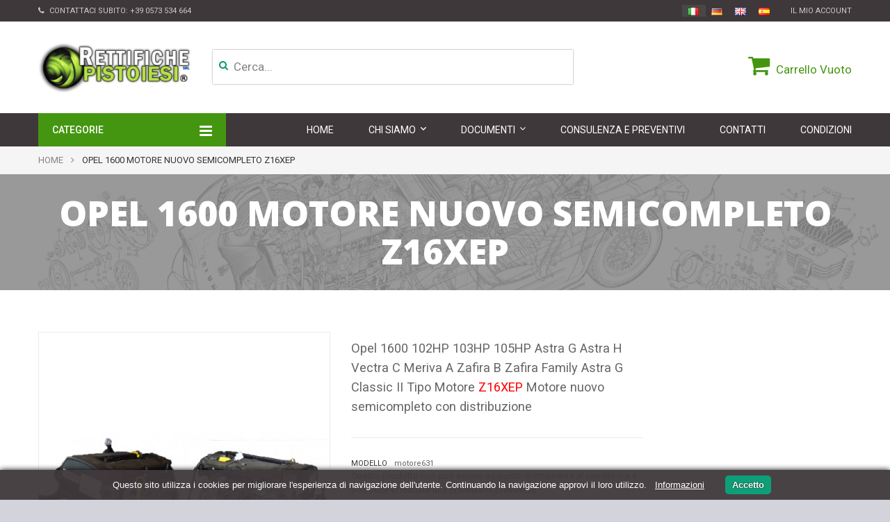

--- FILE ---
content_type: text/html; charset=utf-8
request_url: https://www.rettifiche-motori.com/opel/1078-opel-1600-motore-nuovo-semicompleto-z16xep.html
body_size: 11287
content:
<!DOCTYPE HTML> <!--[if lt IE 7]><html class="no-js lt-ie9 lt-ie8 lt-ie7" lang="it-it"><![endif]--> <!--[if IE 7]><html class="no-js lt-ie9 lt-ie8 ie7" lang="it-it"><![endif]--> <!--[if IE 8]><html class="no-js lt-ie9 ie8" lang="it-it"><![endif]--> <!--[if gt IE 8]><html class="no-js ie9" lang="it-it"><![endif]--><html lang="it-it"><head><meta charset="utf-8" /><title>Opel 1600 Motore Nuovo Semicompleto Z16XEP - Rettifiche Pistoiesi</title><meta name="description" content="Opel 1600 102HP 103HP 105HP Astra G Astra H Vectra C Meriva A Zafira B Zafira Family Astra G Classic II Tipo Motore Z16XEP Motore nuovo semicompleto con distribuzione" /><meta name="generator" content="PrestaShop" /><meta name="robots" content="index,follow" /><meta name="viewport" content="width=device-width, minimum-scale=0.25, maximum-scale=1.6, initial-scale=1.0" /><meta name="apple-mobile-web-app-capable" content="yes" /><link rel="icon" type="image/vnd.microsoft.icon" href="/img/favicon.ico?1746716068" /><link rel="shortcut icon" type="image/x-icon" href="/img/favicon.ico?1746716068" /><link rel="stylesheet" href="https://www.rettifiche-motori.com/themes/ps_glori/cache/v_111_777089f945c390eeb339854b7fbd3c04_all.css" type="text/css" media="all" /><link rel="stylesheet" href="https://www.rettifiche-motori.com/themes/ps_glori/cache/v_111_7e73f05fa2d24d3f5ca2e00246f79563_print.css" type="text/css" media="print" /> <script type="text/javascript">var CUSTOMIZE_TEXTFIELD = 1;
var FancyboxI18nClose = 'Chiudi';
var FancyboxI18nNext = 'Successivo';
var FancyboxI18nPrev = 'Precedente';
var PS_CATALOG_MODE = false;
var acceptBycheckBox = null;
var added_to_compare = 'Prodotto aggiunto al comparatore';
var ajaxLopdUrl = '/modules/deluxelopd/ajax.php';
var ajax_allowed = true;
var ajaxsearch = false;
var allowBuyWhenOutOfStock = true;
var appear_animation = 0;
var attribute_anchor_separator = '-';
var attributesCombinations = [];
var availableLaterValue = '';
var availableNowValue = 'In Stock';
var baseDir = 'https://www.rettifiche-motori.com/';
var baseUri = 'https://www.rettifiche-motori.com/';
var bxslider_number = 4;
var comparator_max_item = 0;
var comparedProductsIds = [];
var contentOnly = false;
var cs_element_sticky = '.cs-menu';
var cs_hidden_quickview = 1;
var cs_menu_sticky = 1;
var currency = {"id":1,"name":"Euro","iso_code":"EUR","iso_code_num":"978","sign":"\u20ac","blank":"1","conversion_rate":"1.000000","deleted":"0","format":"2","decimals":"1","active":"1","prefix":"","suffix":" \u20ac","id_shop_list":null,"force_id":false};
var currencyBlank = 1;
var currencyFormat = 2;
var currencyRate = 1;
var currencySign = '€';
var currentDate = '2026-01-21 14:05:45';
var customerGroupWithoutTax = true;
var customizationFields = false;
var customizationId = null;
var customizationIdMessage = 'Personalizzazione n.';
var default_eco_tax = 0;
var delete_txt = 'Elimina';
var displayList = false;
var displayPrice = 1;
var display_name_category = 1;
var doesntExist = 'Questa combinazione non esiste per questo prodotto. Scegli un altra combinazione.';
var doesntExistNoMore = 'Questo prodotto non è più disponibile';
var doesntExistNoMoreBut = 'con questi attributi ma è disponibile con altri.';
var ecotaxTax_rate = 0;
var fieldRequired = 'Inserisci tutti i campi obbligatori prima di salvare la personalizzazione.';
var freeProductTranslation = 'Gratuito!';
var freeShippingTranslation = 'Spedizione gratuita!';
var generated_date = 1769000745;
var grid_default = 'list';
var groupReduction = 0;
var idDefaultImage = 2130;
var id_lang = 1;
var id_product = 1078;
var img_dir = 'https://www.rettifiche-motori.com/themes/ps_glori/img/';
var img_prod_dir = 'https://www.rettifiche-motori.com/img/p/';
var img_ps_dir = 'https://www.rettifiche-motori.com/img/';
var inContact = false;
var inNewsletter = 'on';
var inProdAlert = false;
var inRefunds = false;
var inRegister = false;
var instantsearch = true;
var isGuest = 0;
var isLogged = 0;
var isMobile = false;
var jqZoomEnabled = true;
var maxQuantityToAllowDisplayOfLastQuantityMessage = 0;
var max_item = 'Non puoi aggiungere più di 0 prodotto(i) al comparatore prodotti';
var min_item = 'Seleziona almeno un prodotto';
var minimalQuantity = 1;
var noTaxForThisProduct = false;
var oosHookJsCodeFunctions = [];
var page_name = 'product';
var placeholder_blocknewsletter = 'Digita la tua e-mail';
var priceDisplayMethod = 1;
var priceDisplayPrecision = 2;
var privacyItContact = 'Presa visione dell’informativa, autorizzo il trattamento dei miei dati personali per la finalità ivi indicata.';
var privacyItExpress = 'Presa visione dell’informativa, autorizzo il trattamento dei miei dati personali per la finalità ivi indicata.';
var privacyItNews = 'Presa visione dell’informativa, autorizzo il trattamento dei miei dati personali per la finalità ivi indicata.';
var privacyItProduct = 'Presa visione dell’informativa, autorizzo il trattamento dei miei dati personali per la finalità ivi indicata.';
var privacyItRegister = 'Presa visione dell’informativa, autorizzo il trattamento dei miei dati personali per la finalità ivi indicata.';
var privacyUrl = 'https://www.rettifiche-motori.com/content/20-privacy-policy';
var privacyUrlContact = 'https://www.rettifiche-motori.com/content/20-privacy-policy';
var privacyUrlExpress = 'https://www.rettifiche-motori.com/content/20-privacy-policy';
var privacyUrlNews = 'https://www.rettifiche-motori.com/content/21-privacy-newsletter';
var privacyUrlProduct = 'https://www.rettifiche-motori.com/content/20-privacy-policy';
var privacyUrlText = 'Accetto+le+condizioni+sulla+Privacy';
var privacyUrlerrorText = 'Si+prega+di+accettare+le+condizioni+per+continuare';
var productAvailableForOrder = true;
var productBasePriceTaxExcl = 0;
var productBasePriceTaxExcluded = 0;
var productBasePriceTaxIncl = 0;
var productHasAttributes = false;
var productPrice = 0;
var productPriceTaxExcluded = 0;
var productPriceTaxIncluded = 0;
var productPriceWithoutReduction = 0;
var productReference = 'motore631';
var productShowPrice = true;
var productUnitPriceRatio = 0;
var product_category_number = 4;
var product_fileButtonHtml = 'Scegli File';
var product_fileDefaultHtml = 'Nessun file selezionato';
var product_info_template = 'row';
var product_relatest_post = 4;
var product_specific_price = [];
var quantitiesDisplayAllowed = false;
var quantityAvailable = 0;
var quickView = true;
var reduction_percent = 0;
var reduction_price = 0;
var removed_to_compare = 'Prodotto rimosso dal comparatore';
var removingLinkText = 'rimuovi questo prodotto dal mio carrello';
var roundMode = 2;
var rtl_mode = false;
var scrol_to_top = 1;
var scrol_to_top_text = 'Torna su';
var sharing_img = 'https://www.rettifiche-motori.com/2130/opel-1600-motore-nuovo-semicompleto-z16xep.jpg';
var sharing_name = 'Opel 1600 Motore Nuovo Semicompleto Z16XEP';
var sharing_url = 'https://www.rettifiche-motori.com/opel/1078-opel-1600-motore-nuovo-semicompleto-z16xep.html';
var show_lopd_alert = false;
var specific_currency = false;
var specific_price = 0;
var static_token = '12e8cde54716c4525eaeac1cf399cb2f';
var stock_management = 1;
var sub_cate_slider = 1;
var subcategories_number = 4;
var taxRate = 22;
var thumbs_list_frame_number = 3;
var token = '12e8cde54716c4525eaeac1cf399cb2f';
var uploading_in_progress = 'Caricamento in corso, attendere prego.';
var usingSecureMode = true;</script> <script type="text/javascript" src="https://www.rettifiche-motori.com/themes/ps_glori/cache/v_75_7661633cd0c889bae1f9fc3b009e1531.js"></script> <script type="text/javascript" src="https://www.google.com/recaptcha/api.js?hl=it-it"></script> <meta property="og:type" content="product" /><meta property="og:url" content="https://www.rettifiche-motori.com/opel/1078-opel-1600-motore-nuovo-semicompleto-z16xep.html" /><meta property="og:title" content="Opel 1600 Motore Nuovo Semicompleto Z16XEP - Rettifiche Pistoiesi" /><meta property="og:site_name" content="Rettifiche Pistoiesi" /><meta property="og:description" content="Opel 1600 102HP 103HP 105HP Astra G Astra H Vectra C Meriva A Zafira B Zafira Family Astra G Classic II Tipo Motore Z16XEP Motore nuovo semicompleto con distribuzione" /><meta property="og:image" content="https://www.rettifiche-motori.com/2130-large_default/opel-1600-motore-nuovo-semicompleto-z16xep.jpg" /><meta property="product:pretax_price:amount" content="0" /><meta property="product:pretax_price:currency" content="EUR" /><meta property="product:price:amount" content="0" /><meta property="product:price:currency" content="EUR" /><meta property="product:weight:value" content="140.000000" /><meta property="product:weight:units" content="kg" /> <script defer type="text/javascript">/* * * 2007-2024 PayPal * * NOTICE OF LICENSE * * This source file is subject to the Academic Free License (AFL 3.0) * that is bundled with this package in the file LICENSE.txt. * It is also available through the world-wide-web at this URL: * http://opensource.org/licenses/afl-3.0.php * If you did not receive a copy of the license and are unable to * obtain it through the world-wide-web, please send an email * to license@prestashop.com so we can send you a copy immediately. * * DISCLAIMER * * Do not edit or add to this file if you wish to upgrade PrestaShop to newer * versions in the future. If you wish to customize PrestaShop for your * needs please refer to http://www.prestashop.com for more information. * * @author 2007-2024 PayPal * @author 202 ecommerce <tech@202-ecommerce.com> * @copyright PayPal * @license http://opensource.org/licenses/osl-3.0.php Open Software License (OSL 3.0) * */function updateFormDatas() { var nb = $('#quantity_wanted').val(); var id = $('#idCombination').val();$('.paypal_payment_form input[name=quantity]').val(nb); $('.paypal_payment_form input[name=id_p_attr]').val(id); } $(document).ready( function() { var baseDirPP = baseDir.replace('http:', 'https:'); if($('#in_context_checkout_enabled').val() != 1) { $(document).on('click','#payment_paypal_express_checkout', function() { $('#paypal_payment_form_cart').submit(); return false; }); }var jquery_version = $.fn.jquery.split('.'); if(jquery_version[0]>=1 && jquery_version[1] >= 7) { $('body').on('submit',".paypal_payment_form", function () { updateFormDatas(); }); } else { $('.paypal_payment_form').live('submit', function () { updateFormDatas(); }); }function displayExpressCheckoutShortcut() { var id_product = $('input[name="id_product"]').val(); var id_product_attribute = $('input[name="id_product_attribute"]').val(); $.ajax({ type: "GET", url: baseDirPP+'/modules/paypal/express_checkout/ajax.php', data: { get_qty: "1", id_product: id_product, id_product_attribute: id_product_attribute }, cache: false, success: function(result) { if (result == '1') { $('#container_express_checkout').slideDown(); } else { $('#container_express_checkout').slideUp(); } return true; } }); }$('select[name^="group_"]').change(function () { setTimeout(function(){displayExpressCheckoutShortcut()}, 500); });$('.color_pick').click(function () { setTimeout(function(){displayExpressCheckoutShortcut()}, 500); });if($('body#product').length > 0) { setTimeout(function(){displayExpressCheckoutShortcut()}, 500); }var modulePath = 'modules/paypal'; var subFolder = '/integral_evolution';var fullPath = baseDirPP + modulePath + subFolder; var confirmTimer = false; if ($('form[target="hss_iframe"]').length == 0) { if ($('select[name^="group_"]').length > 0) displayExpressCheckoutShortcut(); return false; } else { checkOrder(); }function checkOrder() { if(confirmTimer == false) confirmTimer = setInterval(getOrdersCount, 1000); }});</script> <script type="text/javascript">(window.gaDevIds=window.gaDevIds||[]).push('d6YPbH');
				(function(i,s,o,g,r,a,m){i['GoogleAnalyticsObject']=r;i[r]=i[r]||function(){
				(i[r].q=i[r].q||[]).push(arguments)},i[r].l=1*new Date();a=s.createElement(o),
				m=s.getElementsByTagName(o)[0];a.async=1;a.src=g;m.parentNode.insertBefore(a,m)
				})(window,document,'script','//www.google-analytics.com/analytics.js','ga');
				ga('create', 'UA-76583920-1', 'auto');
				ga('require', 'ec');</script> <link href='https://fonts.googleapis.com/css?family=Roboto:400,300,300italic,400italic,500,700,500italic,700italic,900' rel='stylesheet' type='text/css'><link href='https://fonts.googleapis.com/css?family=Open+Sans:300italic,400italic,600italic,700italic,800italic,400,300,600,700,800' rel='stylesheet' type='text/css'> <!--[if IE 8]> <script src="https://oss.maxcdn.com/libs/html5shiv/3.7.0/html5shiv.js"></script> <script src="https://oss.maxcdn.com/libs/respond.js/1.3.0/respond.min.js"></script> <![endif]--> <script data-cfasync="false">(function(w,d,s,l,i){w[l]=w[l]||[];w[l].push({'gtm.start':
		new Date().getTime(),event:'gtm.js'});var f=d.getElementsByTagName(s)[0],
		j=d.createElement(s),dl=l!='dataLayer'?'&l='+l:'';j.async=true;j.src=
		'https://www.googletagmanager.com/gtm.js?id='+i+dl;f.parentNode.insertBefore(j,f);
		})(window,document,'script','dataLayer','GTM-WGTZ228');</script> </head><body id="product" class="product product-1078 product-opel-1600-motore-nuovo-semicompleto-z16xep category-947 category-opel hide-left-column lang_it"> <noscript><iframe src="https://www.googletagmanager.com/ns.html?id=GTM-WGTZ228" height="0" width="0" style="display:none;visibility:hidden"></iframe></noscript><div id="page" class="cs-wide-mode"><div class="header-container cs-h-wide-bkg-mode"> <header id="header"><div class="nav"><div class="container"> <nav><div id="contact-link"> <a href="https://www.rettifiche-motori.com/contattarci" title="Contattaci">Contattaci</a></div> <span class="shop-phone"> <i class="icon-phone"></i>Contattaci subito: <strong><a href="tel:+390573534664" title="Chiamaci">+39 0573 534 664</a></strong> </span><div class="header_user_info"> <a class="login" href="https://www.rettifiche-motori.com/il-mio-account" rel="nofollow" title="Accedi al tuo account cliente"> Il mio Account </a></div><ul id="header_links"></ul><div id="languages-block-top" class="languages-block"><ul class="bandierine"><li class="selected"> <span><img alt="it" height="11" span="" src="https://www.rettifiche-motori.com/img/l/1.jpg" width="16" style="margin-right: 2px;"/></span></li><li><a href="https://www.auto-motor-outlet.de/" title="Deutsch"><span><img alt="gb" height="11" span="" src="https://www.rettifiche-motori.com/img/l/7.jpg" width="16" style="margin-right: 2px;"></span></a></li><li><a href="https://www.rettifichepistoiesi.com/en/" title="English"><span><img alt="gb" height="11" span="" src="https://www.rettifiche-motori.com/img/l/2.jpg" width="16" style="margin-right: 2px;"></span></a></li><li><a href="https://www.rettifichepistoiesi.com/es/" title="Español"><span><img alt="es" height="11" span="" src="https://www.rettifiche-motori.com/img/l/4.jpg" width="16" style="margin-right: 2px;"></span></a></li></ul></div></nav></div></div><div class="top-header clearfix"><div class="container"><div class="row"><div id="header_logo" class="col-xs-12 col-sm-4"> <a href="https://www.rettifiche-motori.com/" title="Rettifiche Pistoiesi"> <img class="logo img-responsive" src="https://www.rettifiche-motori.com/img/venta-y-rectificacion-motores-logo-1463224030.jpg" alt="Rettifiche Pistoiesi" width="241" height="79"/> </a></div><div class="col-sm-4 top-cart clearfix"><div class="shopping_cart"> <a href="https://www.rettifiche-motori.com/ordine" title="Vedi il mio carrello" rel="nofollow"> <b>Carrello</b> <span class="ajax_cart_quantity unvisible">0</span> <span class="ajax_cart_product_txt unvisible">Prodotto</span> <span class="ajax_cart_product_txt_s unvisible">Prodotti</span> <span class="ajax_cart_total unvisible"> </span> <span class="ajax_cart_no_product">Vuoto</span> </a><div class="cart_block block exclusive"><div class="block_content"><div class="cart_block_list"><p class="cart_block_no_products"> Nessun prodotto</p><div class="cart-prices"><div class="cart-prices-line first-line"> <span class="price cart_block_shipping_cost ajax_cart_shipping_cost"> Spedizione gratuita! </span> <span> Spedizione </span></div><div class="cart-prices-line last-line"> <span class="price cart_block_total ajax_block_cart_total">0,00 €</span> <span>Totale</span></div><p> I prezzi sono IVA esclusa</p></div><p class="cart-buttons"> <a id="button_order_cart" class="btn btn-default button button-small" href="https://www.rettifiche-motori.com/ordine" title="Pagamento" rel="nofollow"> <span> Pagamento<i class="icon-chevron-right right"></i> </span> </a></p></div></div></div></div></div><div id="layer_cart"><div class="clearfix"><div class="layer_cart_product col-xs-12 col-md-6"> <span class="cross" title="Chiudi finestra"></span><h2> <i class="icon-ok"></i>Prodotto aggiunto al tuo carrello</h2><div class="product-image-container layer_cart_img"></div><div class="layer_cart_product_info"> <span id="layer_cart_product_title" class="product-name"></span> <span id="layer_cart_product_attributes"></span><div> <strong class="dark">Quantità</strong> <span id="layer_cart_product_quantity"></span></div><div> <strong class="dark">Totale</strong> <span id="layer_cart_product_price"></span></div></div></div><div class="layer_cart_cart col-xs-12 col-md-6"><h2> <span class="ajax_cart_product_txt_s unvisible"> Ci sono <span class="ajax_cart_quantity">0</span> articoli nel tuo carrello. </span> <span class="ajax_cart_product_txt "> Il tuo carrello contiene un oggetto. </span></h2><div class="layer_cart_row"> <strong class="dark"> Totale prodotti (Tasse escluse) </strong> <span class="ajax_block_products_total"> </span></div><div class="layer_cart_row"> <strong class="dark"> Totale spedizione&nbsp;(Tasse escluse) </strong> <span class="ajax_cart_shipping_cost"> Spedizione gratuita! </span></div><div class="layer_cart_row"> <strong class="dark"> Totale (Tasse escluse) </strong> <span class="ajax_block_cart_total"> </span></div><div class="button-container"> <span class="continue btn btn-default button exclusive-medium" title="Continua lo shopping"> <span> <i class="icon-chevron-left left"></i>Continua lo shopping </span> </span> <a class="btn btn-default button button-medium" href="https://www.rettifiche-motori.com/ordine" title="Procedi all'Acquisto" rel="nofollow"> <span> Procedi all'Acquisto<i class="icon-chevron-right right"></i> </span> </a></div></div></div><div class="crossseling"></div></div><div class="layer_cart_overlay"></div><div id="search_block_top" class="search-block-top col-xs-12 col-sm-4"><form method="get" action="https://www.rettifiche-motori.com/ricerca" id="searchbox"><p class="col-xs-12 col-sm-3"> <input type="hidden" name="controller" value="search" /> <input type="hidden" name="orderby" value="position" /> <input type="hidden" name="orderway" value="desc" /> <input class="search_query" type="text" id="csquicksearch" name="search_query" value="Cerca... " onfocus="this.value=''" onblur="if (this.value =='') this.value='Cerca...'" /> <button type="submit" name="submit_search" class="search_button" title="Cerca"> <span>Cerca</span> </button></p><div id="show_result"></div></form></div> <script type="text/javascript">// 
		function tryToCloseInstantSearch() {
			if ($('#old_center_column').length > 0)
			{
				$('#center_column').remove();
				$('#old_center_column').attr('id', 'center_column');
				$('#center_column').show();
				return false;
			}
		}
		
		instantSearchQueries = new Array();
		function stopInstantSearchQueries(){
			for(i=0;i<instantSearchQueries.length;i++) {
				instantSearchQueries[i].abort();
			}
			instantSearchQueries = new Array();
		}
		
		$("#csquicksearch").keyup(function(){
			if($(this).val().length > 0){
				stopInstantSearchQueries();
				instantSearchQuery = $.ajax({
					url: 'https://www.rettifiche-motori.com/ricerca',
					data: {
						instantSearch: 1,
						id_lang: 1,
						q: $(this).val()
					},
					dataType: 'html',
					type: 'POST',
					success: function(data){
						if($("#csquicksearch").val().length > 0)
						{
							tryToCloseInstantSearch();
							$('#center_column').attr('id', 'old_center_column');
							$('#old_center_column').after('<div id="center_column" class="' + $('#old_center_column').attr('class') + '">'+data+'</div>');
							$('#old_center_column').hide();
							// Button override
							ajaxCart.overrideButtonsInThePage();
							$("#instant_search_results a.close").click(function() {
								$("#csquicksearch").val('');
								return tryToCloseInstantSearch();
							});
							return false;
						}
						else
							tryToCloseInstantSearch();
					}
				});
				instantSearchQueries.push(instantSearchQuery);
			}
			else
				tryToCloseInstantSearch();
		});
	//</script> </div></div></div><div class="cs-menu"><div class="container"><div class="fix_width_menu"><div class="row"><div class="stiky-logo"> <a href="https://www.rettifiche-motori.com/" title="Rettifiche Pistoiesi"> <img class="logo img-responsive" src="https://www.rettifiche-motori.com/img/venta-y-rectificacion-motores-logo-1463224030.jpg" alt="Rettifiche Pistoiesi" width="241" height="79"/> </a></div><div id="cs_menu_categories" class="cs-menu-categories col-xs-12 col-sm-3"><h4 class="title_block">Categorie<span id="cs_icon_toggle" class="icon-toggle"></span></h4><div class="block_content"><ul class="tree cs_dhtml"><li class="category_15"> <a href="https://www.rettifiche-motori.com/15-motori" title="Utilizza la ricerca (in alto) per trovare il motore che ti interessa. Puoi specificare la casa automobilistica, il modello della tua auto o il codice motore.">Motori</a></li><li class="category_14"> <a href="https://www.rettifiche-motori.com/14-testate" title="">Testate</a></li><li class="category_16"> <a href="https://www.rettifiche-motori.com/16-cambi" title="">Cambi</a></li><li class="category_17"> <a href="https://www.rettifiche-motori.com/17-apparati-di-iniezione" title="">Apparati di iniezione</a></li><li class="category_13"> <a href="https://www.rettifiche-motori.com/13-turbine" title="">Turbine</a></li><li class="category_12 last"> <a href="https://www.rettifiche-motori.com/12-altri-accessori" title="">Altri Accessori</a></li></ul></div></div><div id="cs_menu_container" class="cs-menu-container col-sm-9"><div class="container"><div class="navbar-header visible-xs"> <button type="button" class="navbar-toggle collapsed" data-toggle="collapse" data-target="#cs_megamenu_collapse"> <span class="sr-only">navigation</span> <span class="icon-bar"></span> <span class="icon-bar"></span> <span class="icon-bar"></span> </button> <a class="navbar-brand" href="#">navigation</a></div> <nav class="mega-menu collapse navbar-collapse" role="navigation" id="cs_megamenu_collapse"><ul class="nav navbar-nav"><li class="menu-item"> <a data-hover="Home" href="https://www.rettifiche-motori.com/index.php"> <span class="glyphicon glyphicon-home"></span> Home </a></li><li class="menu-item menu-parent"> <a data-hover="Categorie" href="javascript:void(0)"> <span class="glyphicon"></span> Categorie </a> <span class="icon-for-mobile icon_for_mobile"></span><div id="dropdown_12" class="dropdown drop-grid-1"><div class="menu-row" style=""><div class="menu-column col-grid-1"><h4 class="title-cat"><a href="https://www.rettifiche-motori.com/2-home">Home</a></h4><ul class="list-unstyled type-category"><li> <a href="https://www.rettifiche-motori.com/15-motori">Motori</a></li><li> <a href="https://www.rettifiche-motori.com/14-testate">Testate</a></li><li> <a href="https://www.rettifiche-motori.com/16-cambi">Cambi</a></li><li> <a href="https://www.rettifiche-motori.com/17-apparati-di-iniezione">Apparati di iniezione</a></li><li> <a href="https://www.rettifiche-motori.com/13-turbine">Turbine</a></li><li> <a href="https://www.rettifiche-motori.com/12-altri-accessori">Altri Accessori</a></li></ul></div></div></div></li><li class="menu-item menu-parent"> <a data-hover="Chi Siamo" href="https://www.rettifiche-motori.com/content/4-chi-siamo"> <span class="glyphicon"></span> <span class="glyphicon "></span> Chi Siamo </a> <span class="icon-for-mobile icon_for_mobile"></span><div id="dropdown_6" class="dropdown drop-grid-1"><div class="menu-row" style=""><div class="menu-column col-grid-1"><ul class="list-unstyled type-cms"><li><a href="https://www.rettifiche-motori.com/content/4-chi-siamo">Azienda</a></li><li><a href="https://www.rettifiche-motori.com/content/7-filosofia">Filosofia</a></li><li><a href="https://www.rettifiche-motori.com/content/23-press">Press</a></li></ul></div></div></div></li><li class="menu-item menu-parent"> <a data-hover="Documenti" href="#"> <span class="glyphicon"></span> Documenti </a> <span class="icon-for-mobile icon_for_mobile"></span><div id="dropdown_9" class="dropdown drop-grid-1"><div class="menu-row" style=""><div class="menu-column col-grid-1"><ul class="list-unstyled type-cms"><li><a href="https://www.rettifiche-motori.com/content/14-modulo-reso-merce">Modulo reso merce</a></li><li><a href="https://www.rettifiche-motori.com/content/15-durc">DURC</a></li><li><a href="https://www.rettifiche-motori.com/content/18-privacy-clienti">Privacy Clienti</a></li><li><a href="https://www.rettifiche-motori.com/content/19-privacy-fornitori">Privacy Fornitori</a></li></ul></div></div></div></li><li class="menu-item"> <a data-hover="Consulenza e Preventivi" href="https://www.rettifiche-motori.com/content/8-richiedi-preventivo"> <span class="glyphicon "></span> Consulenza e Preventivi </a></li><li class="menu-item"> <a data-hover="Contatti" href="https://www.rettifiche-motori.com/contattarci"> Contatti </a></li><li class="menu-item"> <a data-hover="Condizioni" href="https://www.rettifiche-motori.com/content/3-richiedi-preventivo"> Condizioni </a></li></ul> </nav></div></div> <script type="text/javascript">text_more = "More";
	numLiItem = $(".mega-menu ul li.menu-item").length;
	nIpadHorizontal=8;
	nIpadVertical=8;
	htmlLiH = getHtmlHide(nIpadHorizontal,numLiItem);
	htmlLiV = getHtmlHide(nIpadVertical,numLiItem);
	htmlMenu=$("nav.mega-menu").html();	 
	$(window).load(function(){
		addMoreResponsive(nIpadHorizontal,nIpadVertical,htmlLiH,htmlLiV,htmlMenu);
		calculMargin();
	});
	$(window).resize(function(){
		addMoreResponsive(nIpadHorizontal,nIpadVertical,htmlLiH,htmlLiV,htmlMenu);
	});</script> </div></div></div></div> </header></div><div class="columns-container"><div id="columns" class="container"><div class="breadcrumb clearfix"><div class="container"> <a class="home" href="https://www.rettifiche-motori.com/" title="Torna alla Home">Home</a> <span class="navigation-pipe">&gt;</span> Opel 1600 Motore Nuovo Semicompleto Z16XEP</div></div><div class="row"><div id="center_column" class="center_column col-xs-12 col-sm-9 "> <script>$(document).ready(function(){
		if($('.content_scene_cat').length > 0)
		{
			var html = $('.full_bg').html();
			$('<div class="cs-category-info cs-have-image">' + html + '</div>').insertBefore('.columns-container');
			$('.full_bg').remove();
		}
	})</script> <div itemscope itemtype="http://schema.org/Product"><meta itemprop="url" content="https://www.rettifiche-motori.com/opel/1078-opel-1600-motore-nuovo-semicompleto-z16xep.html"><div class="primary_block row"><div class="container"><div class="top-hr"></div></div><div class="pb-left-column col-xs-12 col-sm-6"><div id="image-block" class="clearfix"> <span id="view_full_size"> <a class="jqzoom" title="Opel 1600 Motore Nuovo Semicompleto Z16XEP" rel="gal1" href="https://www.rettifiche-motori.com/2130-thickbox_default/opel-1600-motore-nuovo-semicompleto-z16xep.jpg"> <img itemprop="image" src="https://www.rettifiche-motori.com/2130-large_default/opel-1600-motore-nuovo-semicompleto-z16xep.jpg" title="Opel 1600 Motore Nuovo Semicompleto Z16XEP" alt="Opel 1600 Motore Nuovo Semicompleto Z16XEP"/> </a> </span></div><div id="views_block" class="clearfix hidden"><div id="thumbs_list"><ul id="thumbs_list_frame"><li id="thumbnail_2130" class="last"> <a href="javascript:void(0);" rel="{gallery: 'gal1', smallimage: 'https://www.rettifiche-motori.com/2130-large_default/opel-1600-motore-nuovo-semicompleto-z16xep.jpg',largeimage: 'https://www.rettifiche-motori.com/2130-thickbox_default/opel-1600-motore-nuovo-semicompleto-z16xep.jpg'}" title="Opel 1600 Motore Nuovo Semicompleto Z16XEP"> <img class="img-responsive" id="thumb_2130" src="https://www.rettifiche-motori.com/2130-small_default/opel-1600-motore-nuovo-semicompleto-z16xep.jpg" alt="Opel 1600 Motore Nuovo Semicompleto Z16XEP" title="Opel 1600 Motore Nuovo Semicompleto Z16XEP" itemprop="image" /> </a></li></ul></div></div></div><div class="pb-center-column col-xs-12 col-sm-6"><div class="full_bg"><div class="content_scene_cat"><img src="https://www.rettifiche-motori.com/themes/ps_glori/img/cms/cate-bg.jpg" alt="" /></div><div class="cs-cat-content-img"><div class="container"><h1 class="page-heading" itemprop="name"><span class="cat-name">Opel 1600 Motore Nuovo Semicompleto Z16XEP</span></h1></div></div></div><div id="short_description_block"><div id="short_description_content" class="rte align_justify" itemprop="description"><p>Opel 1600 102HP 103HP 105HP Astra G Astra H Vectra C Meriva A Zafira B Zafira Family Astra G Classic II Tipo Motore<span style="color: #ff0000;"> Z16XEP </span> Motore nuovo semicompleto con distribuzione</p></div><p class="buttons_bottom_block"> <a href="javascript:{}" class="button"> Ulteriori informazioni </a></p></div><p id="product_reference"> <label>Modello </label> <span class="editable" itemprop="sku">motore631</span></p><div class="richiesta_preventivo"><p class="buttons_bottom_block no-print"> Questo prodotto non può essere aggiunto direttamente al carrello ma è possibile effettuare una richiesta di preventivo.<br /> Consulta i dettagli del prodotto più in basso nella pagina e richiedi un preventivo tramite il pulsante sottostante. Ricordati di indicare il numero di riferimento del prodotto e tutti i dati relativi al tuo veicolo. <button type="button" name="preventivo" class="exclusive" onclick="window.location.href='http://www.rettifiche-motori.com/content/8-richiedi-preventivo?dettagliDella=Opel%201600%20102HP%20103HP%20105HP%20Astra%20G%20Astra%20H%20Vectra%20C%20Meriva%20A%20Zafira%20B%20Zafira%20Family%20Astra%20G%20Classic%20II%20Tipo%20Motore%20Z16XEP%20Motore%20nuovo%20semicompleto%20con%20distribuzione'"> <span>Chiedi un preventivo</span> </button></p></div></div></div> <section class="page-product-box"><h3 class="page-product-heading">Pi&ugrave; informazioni</h3><div class="rte page-product-content active"><p>Opel 1600 102HP 103HP 105HP Astra G Astra H Vectra C Meriva A Zafira B Zafira Family Astra G Classic II Tipo Motore<span style="color: #ff0000;"> Z16XEP </span> Motore nuovo semicompleto con distribuzione</p></div> </section> <section class="page-product-box"> </section> <script type="text/javascript">jQuery(document).ready(function(){
						var MBG = GoogleAnalyticEnhancedECommerce;
						MBG.setCurrency('EUR');
						MBG.addProductDetailView({"id":1078,"name":"\"Opel 1600 Motore Nuovo Semicompleto Z16XEP\"","category":"\"opel\"","brand":"\"Opel\"","variant":"null","type":"typical","position":"0","quantity":1,"list":"product","url":"","price":"0.00"});
					});</script> </div></div><div id="right_column" class="col-xs-12 col-sm-3 column"></div></div></div></div><div class="container"><div class="row"> <a href="https://www.rettifiche-motori.com/content/24-progetto-cofinanziato-dal-por-fesr"> <img src="https://www.rettifiche-motori.com/img/cms/por-creo-banner-2.jpg" alt="Progetto cofinanziato dal POR FESR" /> </a></div></div><div class="footer-container cs-f-wide-mode" data-animate="fadeInDown" data-delay="300"> <footer id="footer" class="container"><div class="row"><div class="col-xs-12 col-sm-4"><a class="logo-footer" href="#"><img src="https://www.rettifiche-motori.com/themes/ps_glori/img/cms/logo-footer.png" alt="" /></a><p><span>P.Iva: 01341760476 - &nbsp;Iscrizione al registro imprese di Pistoia &nbsp;del 13/07/1998 &nbsp;N. Repertorio PT1998 - 14206 - 141597</span></p><ul class="contact-footer"><li class="address">Via Corrado Zanzotto, 161 (Zona industriale S.Agostino) 51100 Pistoia</li><li class="phone">Tel:&nbsp;<a href="tel:+390573534664" target="_blank">+39.0573.534.664</a></li><li class="email">Email: <a href="/cdn-cgi/l/email-protection#acc5c2cac3ecdec9d8d8c5cac5cfc4c9dcc5dfd8c3c5c9dfc582cfc3c1"><span class="__cf_email__" data-cfemail="0d64636b624d7f687979646b646e65687d647e796264687e64236e6260">[email&#160;protected]</span></a></li></ul></div><section class="footer-block col-xs-12 col-sm-2"><h4><a href="https://www.rettifiche-motori.com/il-mio-account" title="Gestisci il mio account" rel="nofollow">Il mio account</a></h4><div class="block_content toggle-footer"><ul class="bullet"><li><a href="https://www.rettifiche-motori.com/cronologia-ordini" title="I miei ordini" rel="nofollow">I miei ordini</a></li><li><a href="https://www.rettifiche-motori.com/buono-ordine" title="Le mie note di credito" rel="nofollow">Le mie note di credito</a></li><li><a href="https://www.rettifiche-motori.com/indirizzi" title="I miei indirizzi" rel="nofollow">I miei indirizzi</a></li><li><a href="https://www.rettifiche-motori.com/identita" title="Gestisci i miei dati personali" rel="nofollow">Le mie informazioni personali</a></li></ul></div> </section><section class="footer-block col-xs-12 col-sm-2" id="block_various_links_footer"><h4>Informazioni</h4><ul class="toggle-footer"><li class="item"> <a href="https://www.rettifiche-motori.com/contattarci" title="Contattaci"> Contattaci </a></li><li class="item"> <a href="https://www.rettifiche-motori.com/content/3-termini-e-condizioni-di-uso" title="Termini e condizioni d&#039;uso"> Termini e condizioni d&#039;uso </a></li><li class="item"> <a href="https://www.rettifiche-motori.com/content/4-chi-siamo" title="Azienda"> Azienda </a></li><li class="item"> <a href="https://www.rettifiche-motori.com/content/14-modulo-reso-merce" title="Modulo reso merce"> Modulo reso merce </a></li><li class="item"> <a href="https://www.rettifiche-motori.com/content/15-durc" title="DURC"> DURC </a></li><li class="item"> <a href="https://www.rettifiche-motori.com/content/20-privacy-policy" title="Privacy Policy"> Privacy Policy </a></li><li class="item"> <a href="https://www.rettifiche-motori.com/content/21-privacy-newsletter" title="Privacy Newsletter"> Privacy Newsletter </a></li></ul> </section><div id="newsletter_block_left" class="block col-xs-12 col-sm-4"><h4>Newsletter</h4><div class="block_content"><p class="desc-text">Iscriviti alla newsletter e resta in contatto con noi per conoscere Novità ed Offerte Promozionali</p><form action="https://www.rettifiche-motori.com/" method="post"><div class="form-group" > <input class="inputNew form-control grey newsletter-input" id="newsletter-input" type="text" name="email" size="18" value="Digita la tua e-mail" /> <button type="submit" name="submitNewsletter" class="btn btn-default button button-small"> <span>Invia</span> </button> <input type="hidden" name="action" value="0" /></div></form></div></div><section id="social_block" class="col-xs-12 col-sm-4"><h4>Seguici</h4><ul><li class="facebook"> <a data-toggle="tooltip" data-original-title="Facebook" target="_blank" href="https://www.facebook.com/Rettifiche-Pistoiesi-Srl-197971346940075/"> <span>Facebook</span> </a></li><li class="youtube"> <a data-toggle="tooltip" data-original-title="YouTube" target="_blank" href="https://www.youtube.com/watch?v=wAdKMBee4ps"> <span>YouTube</span> </a></li></ul> </section><div class="clearfix"></div> <script data-cfasync="false" src="/cdn-cgi/scripts/5c5dd728/cloudflare-static/email-decode.min.js"></script><script type="text/javascript">ga('send', 'pageview');</script> <script type="text/javascript">var vsps = 1.6
 initVersion(vsps);</script> <script type="text/javascript">// control si la plantilla instalada viene de la 1.5
$(document).ready(function() {
   if($("button[name='submitNewsletter']").length){
   $(document).on("click","button[name='submitNewsletter']", function(e){
    e.preventDefault();
    $("button[name='submitNewsletter']").mostrarLOPD($('#deluxelopdNewsletter'));
   });
  }
  if($('input[name=submitNewsletter]').length){
   $(document).on("click","input[name=submitNewsletter]", function(e){
    e.preventDefault();
    $('input[name=submitNewsletter]').mostrarLOPD($('#deluxelopdNewsletter'));
   });
 }
});</script> <div id="deluxelopdNewsletter" style="display:none"><div style = "background-color:#383838;opacity:0.9;" id="center"><h4 class="content-lopd-tit">Condizioni trattamento dati</h4><div class="content-lopd-p innova-desktop-devices innovadeluxe-hide-computer"><p>Presa visione dell’informativa, autorizzo il trattamento dei miei dati personali per la finalità ivi indicata.</p></div><div class="content-lopd-p innova-mobile-devices innovadeluxe-hide-mobile"><p>Presa visione dell’informativa, autorizzo il trattamento dei miei dati personali per la finalità ivi indicata.</p></div><div id = "buttons"> <a onclick = "JavaScript:acceptNewsLetter();" id="deluxelopdOK"> Accetta </a> <a onclick = "Javascript:quitLopd();" id = "Nolopd"> No, Grazie </a></div><div class="lopd-link"> <a href = "https://www.rettifiche-motori.com/content/21-privacy-newsletter" target = "blank" id = "lopd"> Vedi le condizioni sulla Privacy </a></div><div class="captchaerror alert alert-danger">Per favore, completa la verifica captcha</div></div></div><div id="deluxelopdAlert" style="display:none;"><div style = "background-color:#383838;opacity:0.9;" id="center"><h4 class="content-lopd-tit">Condizioni trattamento dati</h4><div class="content-lopd-p"><p>Secondo la nuova legislazione europea è necessario&nbsp;accettare&nbsp;l'informativa sulla privacy.</p></div><div id = "buttons"> <a onclick = "JavaScript:acceptAlert();" id="deluxelopdOK"><img width="15" src="/modules//deluxelopd/views/img/icon-check.png"/> Accetta </a> <a href="https://www.rettifiche-motori.com/?mylogout=" rel="nofollow" id = "Nolopd"><img width="15" src="/modules//deluxelopd/views/img/icon-not.png"/> Scollega </a></div><div class="lopd-link"> <a href = "https://www.rettifiche-motori.com/content/20-privacy-policy" target = "blank" id = "lopd"> Vedi le condizioni sulla Privacy </a></div><div></div><div class="captchaerror alert alert-danger">Per favore, completa la verifica captcha</div></div></div></div> </footer></div><div class="cs-bottom-footer"><div class="container"><div class="row"><div class="allright-footer"><div class="content-left col-xs-12 col-sm-8"><ul class="all-links"><li><a href="https://www.rettifiche-motori.com/content/4-chi-siamo">Chi Siamo</a></li><li><a href="https://www.rettifiche-motori.com/contattarci">Contatti</a></li><li><a href="https://www.rettifiche-motori.com/content/3-termini-e-condizioni-di-uso">faq</a></li><li><a href="https://www.rettifiche-motori.com/login?back=my-account">login</a></li></ul><div class="copy-right">© 2016 Rettifiche Pistoiesi Srl. <a href="http://aiosa.net">Realizzazione sito web</a> by <a href="http://aiosa.net">Aiosa Web Agency</a></div></div><div class="content-right col-xs-12 col-sm-4"><ul><li><img src="https://www.rettifiche-motori.com/themes/ps_glori/img/cms/mastercard.jpg" alt="" /></li><li><img src="https://www.rettifiche-motori.com/themes/ps_glori/img/cms/american.jpg" alt="" /></li><li><img src="https://www.rettifiche-motori.com/themes/ps_glori/img/cms/visa.jpg" alt="" /></li><li><img src="https://www.rettifiche-motori.com/themes/ps_glori/img/cms/paypal.jpg" alt="" /></li></ul></div></div></div></div></div></div>  <script type="text/javascript" charset="UTF-8" src="//cookie-script.com/s/b149b14924db178b46a23b0bd76578ce.js"></script>
<script defer src="https://static.cloudflareinsights.com/beacon.min.js/vcd15cbe7772f49c399c6a5babf22c1241717689176015" integrity="sha512-ZpsOmlRQV6y907TI0dKBHq9Md29nnaEIPlkf84rnaERnq6zvWvPUqr2ft8M1aS28oN72PdrCzSjY4U6VaAw1EQ==" data-cf-beacon='{"version":"2024.11.0","token":"7b793e68f99e41c49ef2d75ba49a75ae","r":1,"server_timing":{"name":{"cfCacheStatus":true,"cfEdge":true,"cfExtPri":true,"cfL4":true,"cfOrigin":true,"cfSpeedBrain":true},"location_startswith":null}}' crossorigin="anonymous"></script>
</body></html>